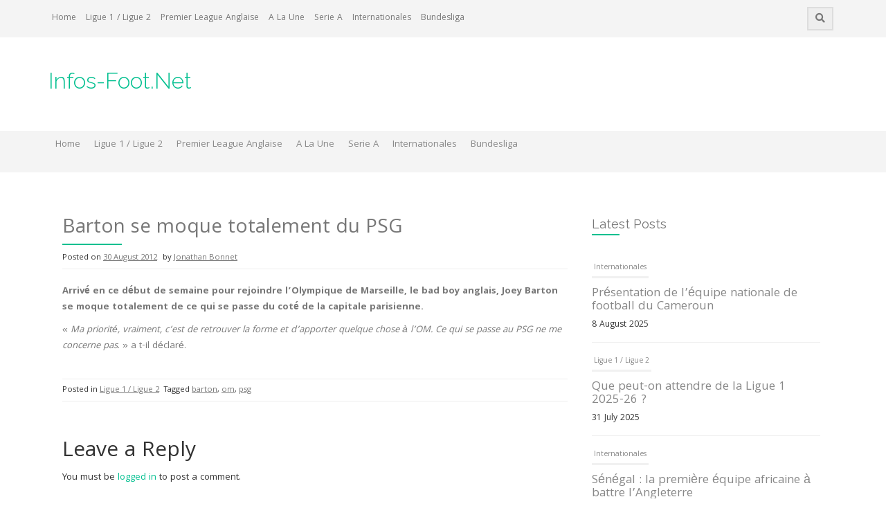

--- FILE ---
content_type: text/html; charset=UTF-8
request_url: https://www.infos-foot.net/barton-se-moque-totalement-du-psg/
body_size: 7878
content:
<!DOCTYPE html>
<html lang="en-US">
<head>
    <meta charset="UTF-8">
    <meta name="viewport" content="width=device-width, initial-scale=1">
    <link rel="profile" href="http://gmpg.org/xfn/11">
    <link rel="pingback" href="https://www.infos-foot.net/xmlrpc.php">

    <title>Barton se moque totalement du PSG &#8211; Infos-Foot.Net</title>
<meta name='robots' content='max-image-preview:large'/>
<link rel='dns-prefetch' href='//fonts.googleapis.com'/>
<link rel='dns-prefetch' href='//s.w.org'/>
<link rel="alternate" type="application/rss+xml" title="Infos-Foot.Net &raquo; Feed" href="https://www.infos-foot.net/feed/"/>
<link rel="alternate" type="application/rss+xml" title="Infos-Foot.Net &raquo; Comments Feed" href="https://www.infos-foot.net/comments/feed/"/>
<link rel="alternate" type="application/rss+xml" title="Infos-Foot.Net &raquo; Barton se moque totalement du PSG Comments Feed" href="https://www.infos-foot.net/barton-se-moque-totalement-du-psg/feed/"/>
<script type="text/javascript">window._wpemojiSettings={"baseUrl":"https:\/\/s.w.org\/images\/core\/emoji\/14.0.0\/72x72\/","ext":".png","svgUrl":"https:\/\/s.w.org\/images\/core\/emoji\/14.0.0\/svg\/","svgExt":".svg","source":{"concatemoji":"https:\/\/www.infos-foot.net\/wp-includes\/js\/wp-emoji-release.min.js?ver=6.0.11"}};!function(e,a,t){var n,r,o,i=a.createElement("canvas"),p=i.getContext&&i.getContext("2d");function s(e,t){var a=String.fromCharCode,e=(p.clearRect(0,0,i.width,i.height),p.fillText(a.apply(this,e),0,0),i.toDataURL());return p.clearRect(0,0,i.width,i.height),p.fillText(a.apply(this,t),0,0),e===i.toDataURL()}function c(e){var t=a.createElement("script");t.src=e,t.defer=t.type="text/javascript",a.getElementsByTagName("head")[0].appendChild(t)}for(o=Array("flag","emoji"),t.supports={everything:!0,everythingExceptFlag:!0},r=0;r<o.length;r++)t.supports[o[r]]=function(e){if(!p||!p.fillText)return!1;switch(p.textBaseline="top",p.font="600 32px Arial",e){case"flag":return s([127987,65039,8205,9895,65039],[127987,65039,8203,9895,65039])?!1:!s([55356,56826,55356,56819],[55356,56826,8203,55356,56819])&&!s([55356,57332,56128,56423,56128,56418,56128,56421,56128,56430,56128,56423,56128,56447],[55356,57332,8203,56128,56423,8203,56128,56418,8203,56128,56421,8203,56128,56430,8203,56128,56423,8203,56128,56447]);case"emoji":return!s([129777,127995,8205,129778,127999],[129777,127995,8203,129778,127999])}return!1}(o[r]),t.supports.everything=t.supports.everything&&t.supports[o[r]],"flag"!==o[r]&&(t.supports.everythingExceptFlag=t.supports.everythingExceptFlag&&t.supports[o[r]]);t.supports.everythingExceptFlag=t.supports.everythingExceptFlag&&!t.supports.flag,t.DOMReady=!1,t.readyCallback=function(){t.DOMReady=!0},t.supports.everything||(n=function(){t.readyCallback()},a.addEventListener?(a.addEventListener("DOMContentLoaded",n,!1),e.addEventListener("load",n,!1)):(e.attachEvent("onload",n),a.attachEvent("onreadystatechange",function(){"complete"===a.readyState&&t.readyCallback()})),(e=t.source||{}).concatemoji?c(e.concatemoji):e.wpemoji&&e.twemoji&&(c(e.twemoji),c(e.wpemoji)))}(window,document,window._wpemojiSettings);</script>
<style type="text/css">img.wp-smiley,img.emoji{display:inline!important;border:none!important;box-shadow:none!important;height:1em!important;width:1em!important;margin:0 .07em!important;vertical-align:-.1em!important;background:none!important;padding:0!important}</style>
	<link rel='stylesheet' id='wp-block-library-css' href='https://www.infos-foot.net/wp-includes/css/dist/block-library/style.min.css?ver=6.0.11' type='text/css' media='all'/>
<style id='global-styles-inline-css' type='text/css'>body{--wp--preset--color--black:#000;--wp--preset--color--cyan-bluish-gray:#abb8c3;--wp--preset--color--white:#fff;--wp--preset--color--pale-pink:#f78da7;--wp--preset--color--vivid-red:#cf2e2e;--wp--preset--color--luminous-vivid-orange:#ff6900;--wp--preset--color--luminous-vivid-amber:#fcb900;--wp--preset--color--light-green-cyan:#7bdcb5;--wp--preset--color--vivid-green-cyan:#00d084;--wp--preset--color--pale-cyan-blue:#8ed1fc;--wp--preset--color--vivid-cyan-blue:#0693e3;--wp--preset--color--vivid-purple:#9b51e0;--wp--preset--gradient--vivid-cyan-blue-to-vivid-purple:linear-gradient(135deg,rgba(6,147,227,1) 0%,#9b51e0 100%);--wp--preset--gradient--light-green-cyan-to-vivid-green-cyan:linear-gradient(135deg,#7adcb4 0%,#00d082 100%);--wp--preset--gradient--luminous-vivid-amber-to-luminous-vivid-orange:linear-gradient(135deg,rgba(252,185,0,1) 0%,rgba(255,105,0,1) 100%);--wp--preset--gradient--luminous-vivid-orange-to-vivid-red:linear-gradient(135deg,rgba(255,105,0,1) 0%,#cf2e2e 100%);--wp--preset--gradient--very-light-gray-to-cyan-bluish-gray:linear-gradient(135deg,#eee 0%,#a9b8c3 100%);--wp--preset--gradient--cool-to-warm-spectrum:linear-gradient(135deg,#4aeadc 0%,#9778d1 20%,#cf2aba 40%,#ee2c82 60%,#fb6962 80%,#fef84c 100%);--wp--preset--gradient--blush-light-purple:linear-gradient(135deg,#ffceec 0%,#9896f0 100%);--wp--preset--gradient--blush-bordeaux:linear-gradient(135deg,#fecda5 0%,#fe2d2d 50%,#6b003e 100%);--wp--preset--gradient--luminous-dusk:linear-gradient(135deg,#ffcb70 0%,#c751c0 50%,#4158d0 100%);--wp--preset--gradient--pale-ocean:linear-gradient(135deg,#fff5cb 0%,#b6e3d4 50%,#33a7b5 100%);--wp--preset--gradient--electric-grass:linear-gradient(135deg,#caf880 0%,#71ce7e 100%);--wp--preset--gradient--midnight:linear-gradient(135deg,#020381 0%,#2874fc 100%);--wp--preset--duotone--dark-grayscale:url(#wp-duotone-dark-grayscale);--wp--preset--duotone--grayscale:url(#wp-duotone-grayscale);--wp--preset--duotone--purple-yellow:url(#wp-duotone-purple-yellow);--wp--preset--duotone--blue-red:url(#wp-duotone-blue-red);--wp--preset--duotone--midnight:url(#wp-duotone-midnight);--wp--preset--duotone--magenta-yellow:url(#wp-duotone-magenta-yellow);--wp--preset--duotone--purple-green:url(#wp-duotone-purple-green);--wp--preset--duotone--blue-orange:url(#wp-duotone-blue-orange);--wp--preset--font-size--small:13px;--wp--preset--font-size--medium:20px;--wp--preset--font-size--large:36px;--wp--preset--font-size--x-large:42px}.has-black-color{color:var(--wp--preset--color--black)!important}.has-cyan-bluish-gray-color{color:var(--wp--preset--color--cyan-bluish-gray)!important}.has-white-color{color:var(--wp--preset--color--white)!important}.has-pale-pink-color{color:var(--wp--preset--color--pale-pink)!important}.has-vivid-red-color{color:var(--wp--preset--color--vivid-red)!important}.has-luminous-vivid-orange-color{color:var(--wp--preset--color--luminous-vivid-orange)!important}.has-luminous-vivid-amber-color{color:var(--wp--preset--color--luminous-vivid-amber)!important}.has-light-green-cyan-color{color:var(--wp--preset--color--light-green-cyan)!important}.has-vivid-green-cyan-color{color:var(--wp--preset--color--vivid-green-cyan)!important}.has-pale-cyan-blue-color{color:var(--wp--preset--color--pale-cyan-blue)!important}.has-vivid-cyan-blue-color{color:var(--wp--preset--color--vivid-cyan-blue)!important}.has-vivid-purple-color{color:var(--wp--preset--color--vivid-purple)!important}.has-black-background-color{background-color:var(--wp--preset--color--black)!important}.has-cyan-bluish-gray-background-color{background-color:var(--wp--preset--color--cyan-bluish-gray)!important}.has-white-background-color{background-color:var(--wp--preset--color--white)!important}.has-pale-pink-background-color{background-color:var(--wp--preset--color--pale-pink)!important}.has-vivid-red-background-color{background-color:var(--wp--preset--color--vivid-red)!important}.has-luminous-vivid-orange-background-color{background-color:var(--wp--preset--color--luminous-vivid-orange)!important}.has-luminous-vivid-amber-background-color{background-color:var(--wp--preset--color--luminous-vivid-amber)!important}.has-light-green-cyan-background-color{background-color:var(--wp--preset--color--light-green-cyan)!important}.has-vivid-green-cyan-background-color{background-color:var(--wp--preset--color--vivid-green-cyan)!important}.has-pale-cyan-blue-background-color{background-color:var(--wp--preset--color--pale-cyan-blue)!important}.has-vivid-cyan-blue-background-color{background-color:var(--wp--preset--color--vivid-cyan-blue)!important}.has-vivid-purple-background-color{background-color:var(--wp--preset--color--vivid-purple)!important}.has-black-border-color{border-color:var(--wp--preset--color--black)!important}.has-cyan-bluish-gray-border-color{border-color:var(--wp--preset--color--cyan-bluish-gray)!important}.has-white-border-color{border-color:var(--wp--preset--color--white)!important}.has-pale-pink-border-color{border-color:var(--wp--preset--color--pale-pink)!important}.has-vivid-red-border-color{border-color:var(--wp--preset--color--vivid-red)!important}.has-luminous-vivid-orange-border-color{border-color:var(--wp--preset--color--luminous-vivid-orange)!important}.has-luminous-vivid-amber-border-color{border-color:var(--wp--preset--color--luminous-vivid-amber)!important}.has-light-green-cyan-border-color{border-color:var(--wp--preset--color--light-green-cyan)!important}.has-vivid-green-cyan-border-color{border-color:var(--wp--preset--color--vivid-green-cyan)!important}.has-pale-cyan-blue-border-color{border-color:var(--wp--preset--color--pale-cyan-blue)!important}.has-vivid-cyan-blue-border-color{border-color:var(--wp--preset--color--vivid-cyan-blue)!important}.has-vivid-purple-border-color{border-color:var(--wp--preset--color--vivid-purple)!important}.has-vivid-cyan-blue-to-vivid-purple-gradient-background{background:var(--wp--preset--gradient--vivid-cyan-blue-to-vivid-purple)!important}.has-light-green-cyan-to-vivid-green-cyan-gradient-background{background:var(--wp--preset--gradient--light-green-cyan-to-vivid-green-cyan)!important}.has-luminous-vivid-amber-to-luminous-vivid-orange-gradient-background{background:var(--wp--preset--gradient--luminous-vivid-amber-to-luminous-vivid-orange)!important}.has-luminous-vivid-orange-to-vivid-red-gradient-background{background:var(--wp--preset--gradient--luminous-vivid-orange-to-vivid-red)!important}.has-very-light-gray-to-cyan-bluish-gray-gradient-background{background:var(--wp--preset--gradient--very-light-gray-to-cyan-bluish-gray)!important}.has-cool-to-warm-spectrum-gradient-background{background:var(--wp--preset--gradient--cool-to-warm-spectrum)!important}.has-blush-light-purple-gradient-background{background:var(--wp--preset--gradient--blush-light-purple)!important}.has-blush-bordeaux-gradient-background{background:var(--wp--preset--gradient--blush-bordeaux)!important}.has-luminous-dusk-gradient-background{background:var(--wp--preset--gradient--luminous-dusk)!important}.has-pale-ocean-gradient-background{background:var(--wp--preset--gradient--pale-ocean)!important}.has-electric-grass-gradient-background{background:var(--wp--preset--gradient--electric-grass)!important}.has-midnight-gradient-background{background:var(--wp--preset--gradient--midnight)!important}.has-small-font-size{font-size:var(--wp--preset--font-size--small)!important}.has-medium-font-size{font-size:var(--wp--preset--font-size--medium)!important}.has-large-font-size{font-size:var(--wp--preset--font-size--large)!important}.has-x-large-font-size{font-size:var(--wp--preset--font-size--x-large)!important}</style>
<link rel='stylesheet' id='owl-carousel-style-css' href='https://www.infos-foot.net/wp-content/plugins/post-slider-and-carousel/assets/css/owl.carousel.min.css?ver=2.0.4' type='text/css' media='all'/>
<link rel='stylesheet' id='psac-public-style-css' href='https://www.infos-foot.net/wp-content/plugins/post-slider-and-carousel/assets/css/psac-public.css?ver=2.0.4' type='text/css' media='all'/>
<link rel='stylesheet' id='protopress-style-css' href='https://www.infos-foot.net/wp-content/themes/protopress/style.css?ver=6.0.11' type='text/css' media='all'/>
<link rel='stylesheet' id='protopress-title-font-css' href='//fonts.googleapis.com/css?family=Raleway%3A100%2C300%2C400%2C700&#038;ver=6.0.11' type='text/css' media='all'/>
<link rel='stylesheet' id='protopress-body-font-css' href='//fonts.googleapis.com/css?family=Khula%3A100%2C300%2C400%2C700&#038;ver=6.0.11' type='text/css' media='all'/>
<link rel='stylesheet' id='fontawesome-css' href='https://www.infos-foot.net/wp-content/themes/protopress/assets/font-awesome/css/fontawesome-all.min.css?ver=6.0.11' type='text/css' media='all'/>
<link rel='stylesheet' id='protopress-nivo-style-css' href='https://www.infos-foot.net/wp-content/themes/protopress/assets/css/nivo-slider.css?ver=6.0.11' type='text/css' media='all'/>
<link rel='stylesheet' id='protopress-nivo-skin-style-css' href='https://www.infos-foot.net/wp-content/themes/protopress/assets/css/nivo-default/default.css?ver=6.0.11' type='text/css' media='all'/>
<link rel='stylesheet' id='protopress-bootstrap-style-css' href='https://www.infos-foot.net/wp-content/themes/protopress/assets/bootstrap/css/bootstrap.min.css?ver=6.0.11' type='text/css' media='all'/>
<link rel='stylesheet' id='protopress-fleximage-style-css' href='https://www.infos-foot.net/wp-content/themes/protopress/assets/css/jquery.flex-images.css?ver=6.0.11' type='text/css' media='all'/>
<link rel='stylesheet' id='protopress-hover-style-css' href='https://www.infos-foot.net/wp-content/themes/protopress/assets/css/hover.min.css?ver=6.0.11' type='text/css' media='all'/>
<link rel='stylesheet' id='protopress-slicknav-css' href='https://www.infos-foot.net/wp-content/themes/protopress/assets/css/slicknav.css?ver=6.0.11' type='text/css' media='all'/>
<link rel='stylesheet' id='protopress-3dslider-style-css' href='https://www.infos-foot.net/wp-content/themes/protopress/assets/css/slicebox.css?ver=6.0.11' type='text/css' media='all'/>
<link rel='stylesheet' id='protopress-main-theme-style-css' href='https://www.infos-foot.net/wp-content/themes/protopress/assets/theme-styles/css/caribbean-green.css' type='text/css' media='all'/>
<link rel='stylesheet' id='recent-posts-widget-with-thumbnails-public-style-css' href='https://www.infos-foot.net/wp-content/plugins/recent-posts-widget-with-thumbnails/public.css?ver=7.0.0' type='text/css' media='all'/>
<script type='text/javascript' src='https://www.infos-foot.net/wp-includes/js/jquery/jquery.min.js?ver=3.6.0' id='jquery-core-js'></script>
<script type='text/javascript' src='https://www.infos-foot.net/wp-includes/js/jquery/jquery-migrate.min.js?ver=3.3.2' id='jquery-migrate-js'></script>
<script type='text/javascript' src='https://www.infos-foot.net/wp-content/themes/protopress/js/custom.js?ver=6.0.11' id='protopress-custom-js-js'></script>
<link rel="https://api.w.org/" href="https://www.infos-foot.net/wp-json/"/><link rel="alternate" type="application/json" href="https://www.infos-foot.net/wp-json/wp/v2/posts/14449"/><link rel="EditURI" type="application/rsd+xml" title="RSD" href="https://www.infos-foot.net/xmlrpc.php?rsd"/>
<link rel="wlwmanifest" type="application/wlwmanifest+xml" href="https://www.infos-foot.net/wp-includes/wlwmanifest.xml"/> 
<meta name="generator" content="WordPress 6.0.11"/>
<link rel="canonical" href="https://www.infos-foot.net/barton-se-moque-totalement-du-psg/"/>
<link rel='shortlink' href='https://www.infos-foot.net/?p=14449'/>
<link rel="alternate" type="application/json+oembed" href="https://www.infos-foot.net/wp-json/oembed/1.0/embed?url=https%3A%2F%2Fwww.infos-foot.net%2Fbarton-se-moque-totalement-du-psg%2F"/>
<link rel="alternate" type="text/xml+oembed" href="https://www.infos-foot.net/wp-json/oembed/1.0/embed?url=https%3A%2F%2Fwww.infos-foot.net%2Fbarton-se-moque-totalement-du-psg%2F&#038;format=xml"/>
<script type="text/javascript">(function(url){if(/(?:Chrome\/26\.0\.1410\.63 Safari\/537\.31|WordfenceTestMonBot)/.test(navigator.userAgent)){return;}var addEvent=function(evt,handler){if(window.addEventListener){document.addEventListener(evt,handler,false);}else if(window.attachEvent){document.attachEvent('on'+evt,handler);}};var removeEvent=function(evt,handler){if(window.removeEventListener){document.removeEventListener(evt,handler,false);}else if(window.detachEvent){document.detachEvent('on'+evt,handler);}};var evts='contextmenu dblclick drag dragend dragenter dragleave dragover dragstart drop keydown keypress keyup mousedown mousemove mouseout mouseover mouseup mousewheel scroll'.split(' ');var logHuman=function(){if(window.wfLogHumanRan){return;}window.wfLogHumanRan=true;var wfscr=document.createElement('script');wfscr.type='text/javascript';wfscr.async=true;wfscr.src=url+'&r='+Math.random();(document.getElementsByTagName('head')[0]||document.getElementsByTagName('body')[0]).appendChild(wfscr);for(var i=0;i<evts.length;i++){removeEvent(evts[i],logHuman);}};for(var i=0;i<evts.length;i++){addEvent(evts[i],logHuman);}})('//www.infos-foot.net/?wordfence_lh=1&hid=CED4E274CB74542B990FB06067A58C31');</script><style id='custom-css-mods'>#masthead #site-logo img{transform-origin:left}.site-description{color:#777}#colophon .credit-line{display:none}</style>	<style>#masthead{background-image:url();background-size:cover;background-position-x:center;background-repeat:no-repeat}</style>	
	</head>
<body class="post-template-default single single-post postid-14449 single-format-standard group-blog">
<div id="page" class="hfeed site">
	<a class="skip-link screen-reader-text" href="#content">Skip to content</a>

    <div id="jumbosearch">
    <span class="fa fa-remove closeicon"></span>
    <div class="form">
        <form role="search" method="get" class="search-form" action="https://www.infos-foot.net/">
				<label>
					<span class="screen-reader-text">Search for:</span>
					<input type="search" class="search-field" placeholder="Search &hellip;" value="" name="s"/>
				</label>
				<input type="submit" class="search-submit" value="Search"/>
			</form>    </div>
</div>

    <div id="top-bar">
    <div class="container">
        <div id="top-menu">
    <div class="menu-main-menu-container"><ul id="menu-main-menu" class="menu"><li id="menu-item-17706" class="menu-item menu-item-type-custom menu-item-object-custom menu-item-home menu-item-17706"><a href="http://www.infos-foot.net">Home</a></li>
<li id="menu-item-17703" class="menu-item menu-item-type-taxonomy menu-item-object-category current-post-ancestor current-menu-parent current-post-parent menu-item-17703"><a href="https://www.infos-foot.net/category/ligue1-ligue2/">Ligue 1 / Ligue 2</a></li>
<li id="menu-item-17704" class="menu-item menu-item-type-taxonomy menu-item-object-category menu-item-17704"><a href="https://www.infos-foot.net/category/premier-league-anglaise/">Premier League Anglaise</a></li>
<li id="menu-item-17705" class="menu-item menu-item-type-taxonomy menu-item-object-category menu-item-17705"><a href="https://www.infos-foot.net/category/a-la-une/">A La Une</a></li>
<li id="menu-item-17707" class="menu-item menu-item-type-taxonomy menu-item-object-category menu-item-17707"><a href="https://www.infos-foot.net/category/serie-a/">Serie A</a></li>
<li id="menu-item-17708" class="menu-item menu-item-type-taxonomy menu-item-object-category menu-item-17708"><a href="https://www.infos-foot.net/category/internationales/">Internationales</a></li>
<li id="menu-item-17709" class="menu-item menu-item-type-taxonomy menu-item-object-category menu-item-17709"><a href="https://www.infos-foot.net/category/bundesliga/">Bundesliga</a></li>
</ul></div></div>
        <div class="social-icons">
                        <a id="searchicon">
                <span class="fa fa-search"></span>
            </a>
        </div>
    </div>
</div>

    <header id="masthead" class="site-header" role="banner">
    <div class="container">
        <div class="site-branding">
                        <div id="text-title-desc">
                <h1 class="site-title title-font"><a href="https://www.infos-foot.net/" rel="home">Infos-Foot.Net</a></h1>
                <h2 class="site-description"></h2>
            </div>
        </div>
    </div>

    <div id="slickmenu"></div>
<nav id="site-navigation" class="main-navigation" role="navigation">
    <div class="container">
        <div class="menu-main-menu-container"><ul id="menu-main-menu-1" class="menu"><li id="menu-item-17706" class="menu-item menu-item-type-custom menu-item-object-custom menu-item-home"><a href="http://www.infos-foot.net"></i>Home<br/><span class="menu-desc"></span></a></li>
<li id="menu-item-17703" class="menu-item menu-item-type-taxonomy menu-item-object-category current-post-ancestor current-menu-parent current-post-parent"><a href="https://www.infos-foot.net/category/ligue1-ligue2/"></i>Ligue 1 / Ligue 2<br/><span class="menu-desc"></span></a></li>
<li id="menu-item-17704" class="menu-item menu-item-type-taxonomy menu-item-object-category"><a href="https://www.infos-foot.net/category/premier-league-anglaise/"></i>Premier League Anglaise<br/><span class="menu-desc"></span></a></li>
<li id="menu-item-17705" class="menu-item menu-item-type-taxonomy menu-item-object-category"><a href="https://www.infos-foot.net/category/a-la-une/"></i>A La Une<br/><span class="menu-desc"></span></a></li>
<li id="menu-item-17707" class="menu-item menu-item-type-taxonomy menu-item-object-category"><a href="https://www.infos-foot.net/category/serie-a/"></i>Serie A<br/><span class="menu-desc"></span></a></li>
<li id="menu-item-17708" class="menu-item menu-item-type-taxonomy menu-item-object-category"><a href="https://www.infos-foot.net/category/internationales/"></i>Internationales<br/><span class="menu-desc"></span></a></li>
<li id="menu-item-17709" class="menu-item menu-item-type-taxonomy menu-item-object-category"><a href="https://www.infos-foot.net/category/bundesliga/"></i>Bundesliga<br/><span class="menu-desc"></span></a></li>
</ul></div>    </div>
</nav><!-- #site-navigation -->

</header><!-- #masthead -->


    <div class="mega-container">
	
			   		
					
		<div id="content" class="site-content container">
	<div id="primary-mono" class="content-area col-md-8">
		<main id="main" class="site-main" role="main">

		
			
<article id="post-14449" class="post-14449 post type-post status-publish format-standard hentry category-ligue1-ligue2 tag-barton tag-om tag-psg">
	<header class="entry-header">
		<h1 class="entry-title">Barton se moque totalement du PSG</h1>		
		
		<div class="entry-meta">
			<span class="posted-on">Posted on <a href="https://www.infos-foot.net/barton-se-moque-totalement-du-psg/" rel="bookmark"><time class="entry-date published" datetime="2012-08-30T11:00:47+01:00">30 August 2012</time><time class="updated" datetime="2012-08-30T02:07:59+01:00">30 August 2012</time></a></span><span class="byline"> by <span class="author vcard"><a class="url fn n" href="https://www.infos-foot.net/author/jojo15320/">Jonathan Bonnet</a></span></span>		</div><!-- .entry-meta -->
	</header><!-- .entry-header -->

	<div id="featured-image">
					</div>
			
			
	<div class="entry-content">
		<p><strong>Arrivé en ce début de semaine pour rejoindre l&#8217;Olympique de Marseille, le bad boy anglais, Joey Barton se moque totalement de ce qui se passe du coté de la capitale parisienne.<br/>
</strong></p>
<p>« <em>Ma priorité, vraiment, c’est de retrouver la forme et d’apporter quelque chose à l’OM. Ce qui se passe au PSG ne me concerne pas</em>. » a t-il déclaré.</p>
			</div><!-- .entry-content -->

	<footer class="entry-footer">
		<span class="cat-links">Posted in <a href="https://www.infos-foot.net/category/ligue1-ligue2/" rel="category tag">Ligue 1 / Ligue 2</a></span><span class="tags-links">Tagged <a href="https://www.infos-foot.net/tag/barton/" rel="tag">barton</a>, <a href="https://www.infos-foot.net/tag/om/" rel="tag">om</a>, <a href="https://www.infos-foot.net/tag/psg/" rel="tag">psg</a></span>	</footer><!-- .entry-footer -->
</article><!-- #post-## -->

			
			
<div id="comments" class="comments-area">

	
	
	
		<div id="respond" class="comment-respond">
		<h3 id="reply-title" class="comment-reply-title">Leave a Reply</h3><p class="must-log-in">You must be <a href="https://www.infos-foot.net/wp-login.php?redirect_to=https%3A%2F%2Fwww.infos-foot.net%2Fbarton-se-moque-totalement-du-psg%2F">logged in</a> to post a comment.</p>	</div><!-- #respond -->
	
</div><!-- #comments -->

		
		</main><!-- #main -->
	</div><!-- #primary -->

<div id="secondary" class="widget-area col-md-4" role="complementary">
	<aside id="psac-post-scrolling-widget-3" class="widget psac-post-scrolling-widget"><h3 class="widget-title title-font">Latest Posts</h3>	<div class="psac-widget-wrp psac-recent-post-items">
		<div class="psac-vticker-scrolling-wdgt" id="psac-post-ticker-1" data-conf="{&quot;speed&quot;:&quot;600&quot;,&quot;height&quot;:&quot;600&quot;,&quot;pause&quot;:&quot;3000&quot;}">
			<ul>
									<li class="psac-post-li">
						<div class="psac-post-list-content psac-clearfix">
							
							<div class="psac-post-full-content">
																<div class="psac-post-categories">	
									<a href="https://www.infos-foot.net/category/internationales/">Internationales</a>								</div>
																
								<h4 class="psac-post-title">
									<a href="https://www.infos-foot.net/presentation-de-lequipe-nationale-de-football-du-cameroun/" target="_self">Présentation de l&#8217;équipe nationale de football du Cameroun</a>
								</h4>

																<div class="psac-post-date" style="margin:0px;">
								   <span class="psac-time"> 8 August 2025</span>
								</div>
															</div>
						</div>
					</li>
									<li class="psac-post-li">
						<div class="psac-post-list-content psac-clearfix">
							
							<div class="psac-post-full-content">
																<div class="psac-post-categories">	
									<a href="https://www.infos-foot.net/category/ligue1-ligue2/">Ligue 1 / Ligue 2</a>								</div>
																
								<h4 class="psac-post-title">
									<a href="https://www.infos-foot.net/que-peut-on-attendre-de-la-ligue-1-2025-26/" target="_self">Que peut-on attendre de la Ligue 1 2025-26 ?</a>
								</h4>

																<div class="psac-post-date" style="margin:0px;">
								   <span class="psac-time"> 31 July 2025</span>
								</div>
															</div>
						</div>
					</li>
									<li class="psac-post-li">
						<div class="psac-post-list-content psac-clearfix">
							
							<div class="psac-post-full-content">
																<div class="psac-post-categories">	
									<a href="https://www.infos-foot.net/category/internationales/">Internationales</a>								</div>
																
								<h4 class="psac-post-title">
									<a href="https://www.infos-foot.net/senegal-la-premiere-equipe-africaine-a-battre-langleterre/" target="_self">Sénégal : la première équipe africaine à battre l&#8217;Angleterre</a>
								</h4>

																<div class="psac-post-date" style="margin:0px;">
								   <span class="psac-time"> 26 June 2025</span>
								</div>
															</div>
						</div>
					</li>
									<li class="psac-post-li">
						<div class="psac-post-list-content psac-clearfix">
							
							<div class="psac-post-full-content">
																<div class="psac-post-categories">	
									<a href="https://www.infos-foot.net/category/ligue1-ligue2/">Ligue 1 / Ligue 2</a>								</div>
																
								<h4 class="psac-post-title">
									<a href="https://www.infos-foot.net/ligue-1-2025-resultats-denouement-et-impressions/" target="_self">Ligue 1 2025 : Résultats, Dénouement et Impressions</a>
								</h4>

																<div class="psac-post-date" style="margin:0px;">
								   <span class="psac-time"> 17 May 2025</span>
								</div>
															</div>
						</div>
					</li>
									<li class="psac-post-li">
						<div class="psac-post-list-content psac-clearfix">
							
							<div class="psac-post-full-content">
																<div class="psac-post-categories">	
									<a href="https://www.infos-foot.net/category/internationales/">Internationales</a>								</div>
																
								<h4 class="psac-post-title">
									<a href="https://www.infos-foot.net/les-joueurs-de-football-africains-les-plus-celebres-de-tous-les-temps/" target="_self">Les Joueurs de Football Africains les Plus Célèbres de Tous les Temps</a>
								</h4>

																<div class="psac-post-date" style="margin:0px;">
								   <span class="psac-time"> 12 July 2024</span>
								</div>
															</div>
						</div>
					</li>
									<li class="psac-post-li">
						<div class="psac-post-list-content psac-clearfix">
							
							<div class="psac-post-full-content">
																<div class="psac-post-categories">	
									<a href="https://www.infos-foot.net/category/coupes-deurope/">Coupes d'Europe</a>								</div>
																
								<h4 class="psac-post-title">
									<a href="https://www.infos-foot.net/pourquoi-nous-aimons-regarder-leuro-uefa/" target="_self">Pourquoi Nous Aimons Regarder l&#8217;Euro UEFA</a>
								</h4>

																<div class="psac-post-date" style="margin:0px;">
								   <span class="psac-time"> 13 June 2024</span>
								</div>
															</div>
						</div>
					</li>
									<li class="psac-post-li">
						<div class="psac-post-list-content psac-clearfix">
							
							<div class="psac-post-full-content">
																<div class="psac-post-categories">	
									<a href="https://www.infos-foot.net/category/internationales/">Internationales</a>								</div>
																
								<h4 class="psac-post-title">
									<a href="https://www.infos-foot.net/tout-ce-que-vous-devez-savoir-sur-la-coupe-dafrique-des-nations/" target="_self">Tout ce que vous devez savoir sur la Coupe d&#8217;Afrique des Nations</a>
								</h4>

																<div class="psac-post-date" style="margin:0px;">
								   <span class="psac-time"> 10 May 2024</span>
								</div>
															</div>
						</div>
					</li>
							</ul>
		</div>
	</div>

	</aside><aside id="protopress_rp-3" class="widget widget_protopress_rp"><h3 class="widget-title title-font">Have you read?</h3>		<ul class="rp">
		         		 
		         <li class='rp-item'>
		         		         <div class='rp-thumb'><a href="https://www.infos-foot.net/presentation-de-lequipe-nationale-de-football-du-cameroun/"><img alt="Présentation de l&#8217;équipe nationale de football du Cameroun" src="https://www.infos-foot.net/wp-content/themes/protopress/assets/images/placeholder2.jpg"></a></div>
		         	
		         <div class='rp-title'><a href="https://www.infos-foot.net/presentation-de-lequipe-nationale-de-football-du-cameroun/">Présentation de l&#8217;équipe nationale de football du Cameroun</a></div>
		         <div class='rp-date'>Aug 8, 2025</div>
		         </li>      
		      
		         		 
		         <li class='rp-item'>
		         		         <div class='rp-thumb'><a href="https://www.infos-foot.net/que-peut-on-attendre-de-la-ligue-1-2025-26/"><img alt="Que peut-on attendre de la Ligue 1 2025-26 ?" src="https://www.infos-foot.net/wp-content/themes/protopress/assets/images/placeholder2.jpg"></a></div>
		         	
		         <div class='rp-title'><a href="https://www.infos-foot.net/que-peut-on-attendre-de-la-ligue-1-2025-26/">Que peut-on attendre de la Ligue 1 2025-26 ?</a></div>
		         <div class='rp-date'>Jul 31, 2025</div>
		         </li>      
		      
		         		 
		         <li class='rp-item'>
		         		         <div class='rp-thumb'><a href="https://www.infos-foot.net/senegal-la-premiere-equipe-africaine-a-battre-langleterre/"><img alt="Sénégal : la première équipe africaine à battre l&#8217;Angleterre" src="https://www.infos-foot.net/wp-content/themes/protopress/assets/images/placeholder2.jpg"></a></div>
		         	
		         <div class='rp-title'><a href="https://www.infos-foot.net/senegal-la-premiere-equipe-africaine-a-battre-langleterre/">Sénégal : la première équipe africaine à battre l&#8217;Angleterre</a></div>
		         <div class='rp-date'>Jun 26, 2025</div>
		         </li>      
		      
		         		 
		         <li class='rp-item'>
		         		         <div class='rp-thumb'><a href="https://www.infos-foot.net/ligue-1-2025-resultats-denouement-et-impressions/"><img alt="Ligue 1 2025 : Résultats, Dénouement et Impressions" src="https://www.infos-foot.net/wp-content/themes/protopress/assets/images/placeholder2.jpg"></a></div>
		         	
		         <div class='rp-title'><a href="https://www.infos-foot.net/ligue-1-2025-resultats-denouement-et-impressions/">Ligue 1 2025 : Résultats, Dénouement et Impressions</a></div>
		         <div class='rp-date'>May 17, 2025</div>
		         </li>      
		      
		         		 
		         <li class='rp-item'>
		         		         <div class='rp-thumb'><a href="https://www.infos-foot.net/les-joueurs-de-football-africains-les-plus-celebres-de-tous-les-temps/"><img alt="Les Joueurs de Football Africains les Plus Célèbres de Tous les Temps" src="https://www.infos-foot.net/wp-content/themes/protopress/assets/images/placeholder2.jpg"></a></div>
		         	
		         <div class='rp-title'><a href="https://www.infos-foot.net/les-joueurs-de-football-africains-les-plus-celebres-de-tous-les-temps/">Les Joueurs de Football Africains les Plus Célèbres de Tous les Temps</a></div>
		         <div class='rp-date'>Jul 12, 2024</div>
		         </li>      
		      
		         		 
		         <li class='rp-item'>
		         		         <div class='rp-thumb'><a href="https://www.infos-foot.net/pourquoi-nous-aimons-regarder-leuro-uefa/"><img alt="Pourquoi Nous Aimons Regarder l&#8217;Euro UEFA" src="https://www.infos-foot.net/wp-content/themes/protopress/assets/images/placeholder2.jpg"></a></div>
		         	
		         <div class='rp-title'><a href="https://www.infos-foot.net/pourquoi-nous-aimons-regarder-leuro-uefa/">Pourquoi Nous Aimons Regarder l&#8217;Euro UEFA</a></div>
		         <div class='rp-date'>Jun 13, 2024</div>
		         </li>      
		      
		         		 
		         <li class='rp-item'>
		         		         <div class='rp-thumb'><a href="https://www.infos-foot.net/tout-ce-que-vous-devez-savoir-sur-la-coupe-dafrique-des-nations/"><img alt="Tout ce que vous devez savoir sur la Coupe d&#8217;Afrique des Nations" src="https://www.infos-foot.net/wp-content/themes/protopress/assets/images/placeholder2.jpg"></a></div>
		         	
		         <div class='rp-title'><a href="https://www.infos-foot.net/tout-ce-que-vous-devez-savoir-sur-la-coupe-dafrique-des-nations/">Tout ce que vous devez savoir sur la Coupe d&#8217;Afrique des Nations</a></div>
		         <div class='rp-date'>May 10, 2024</div>
		         </li>      
		      
		         		 
		         <li class='rp-item'>
		         		         <div class='rp-thumb'><a href="https://www.infos-foot.net/les-meilleurs-blogs-en-rapport-avec-lactualite-du-football/"><img width="150" height="150" src="https://www.infos-foot.net/images/2021/12/clavier-dordinateur-150x150.jpg" class="attachment-thumbnail size-thumbnail wp-post-image" alt="" loading="lazy"/></a></div>
		         	
		         <div class='rp-title'><a href="https://www.infos-foot.net/les-meilleurs-blogs-en-rapport-avec-lactualite-du-football/">Les meilleurs blogs en rapport avec l’actualité du football</a></div>
		         <div class='rp-date'>Dec 23, 2021</div>
		         </li>      
		      
		         		 
		         <li class='rp-item'>
		         		         <div class='rp-thumb'><a href="https://www.infos-foot.net/histoire-du-foot-francais-retour-sur-les-plus-grands-scandales/"><img width="150" height="150" src="https://www.infos-foot.net/images/2021/04/drapeau-150x150.jpg" class="attachment-thumbnail size-thumbnail wp-post-image" alt="" loading="lazy"/></a></div>
		         	
		         <div class='rp-title'><a href="https://www.infos-foot.net/histoire-du-foot-francais-retour-sur-les-plus-grands-scandales/">Histoire du foot français : retour sur les plus grands scandales</a></div>
		         <div class='rp-date'>Apr 11, 2021</div>
		         </li>      
		      
		         		 
		         <li class='rp-item'>
		         		         <div class='rp-thumb'><a href="https://www.infos-foot.net/matchs-de-football-a-quoi-faut-il-sattendre-cette-annee/"><img width="150" height="150" src="https://www.infos-foot.net/images/2020/11/ballon-de-football-150x150.jpg" class="attachment-thumbnail size-thumbnail wp-post-image" alt="" loading="lazy"/></a></div>
		         	
		         <div class='rp-title'><a href="https://www.infos-foot.net/matchs-de-football-a-quoi-faut-il-sattendre-cette-annee/">Matchs de football : À quoi faut-il s’attendre cette année ?</a></div>
		         <div class='rp-date'>Nov 22, 2020</div>
		         </li>      
		      
				</ul>
		</aside><aside id="recent-posts-widget-with-thumbnails-3" class="widget recent-posts-widget-with-thumbnails">
<div id="rpwwt-recent-posts-widget-with-thumbnails-3" class="rpwwt-widget">
	<ul>
		<li><a href="https://www.infos-foot.net/civ-eriksson-selectionneur/" target="_blank"><span class="rpwwt-post-title">Cote d&#8217;Ivoire : Eriksson sélectionneur ?</span></a></li>
		<li><a href="https://www.infos-foot.net/gallas-refuse-le-pana/" target="_blank"><span class="rpwwt-post-title">Gallas refuse le Pana</span></a></li>
		<li><a href="https://www.infos-foot.net/un-renfort-pour-montpellier/" target="_blank"><span class="rpwwt-post-title">Un renfort pour Montpellier</span></a></li>
		<li><a href="https://www.infos-foot.net/un-incroyable-retour-a-lol/" target="_blank"><span class="rpwwt-post-title">Un incroyable retour a l&#8217;OL ?</span></a></li>
		<li><a href="https://www.infos-foot.net/edf-lloris-reclame-henry/" target="_blank"><span class="rpwwt-post-title">EdF : Lloris réclame Henry</span></a></li>
	</ul>
</div><!-- .rpwwt-widget -->
</aside></div><!-- #secondary -->

	</div><!-- #content -->

	 </div><!--.mega-container-->
 
	<footer id="colophon" class="site-footer" role="contentinfo">
		<div class="site-info container">
            <span class="credit-line">
                Theme Designed by <a target="blank" href="http://inkhive.com/" rel="nofollow">Inkhive Designs</a>.            </span>
			<span class="sep"></span>
            <span class="footer-text">
    			&copy; 2026 Infos-Foot.Net. All Rights Reserved.             </span>
		</div><!-- .site-info -->
	</footer><!-- #colophon -->
	
</div><!-- #page -->


<script type='text/javascript' src='https://www.infos-foot.net/wp-content/themes/protopress/js/navigation.js?ver=20120206' id='protopress-navigation-js'></script>
<script type='text/javascript' src='https://www.infos-foot.net/wp-content/themes/protopress/js/external.js?ver=20120206' id='protopress-externaljs-js'></script>
<script type='text/javascript' src='https://www.infos-foot.net/wp-content/themes/protopress/js/skip-link-focus-fix.js?ver=20130115' id='protopress-skip-link-focus-fix-js'></script>
<script type='text/javascript' src='https://www.infos-foot.net/wp-content/plugins/post-slider-and-carousel/assets/js/post-vticker.min.js?ver=2.0.4' id='jquery-vticker-js'></script>
<script type='text/javascript' id='psac-public-script-js-extra'>//<![CDATA[
var Psac={"is_mobile":"0","is_rtl":"0"};
//]]></script>
<script type='text/javascript' src='https://www.infos-foot.net/wp-content/plugins/post-slider-and-carousel/assets/js/psac-public.js?ver=2.0.4' id='psac-public-script-js'></script>

</body>
</html>


--- FILE ---
content_type: text/css
request_url: https://www.infos-foot.net/wp-content/themes/protopress/assets/css/slicebox.css?ver=6.0.11
body_size: 580
content:
/* Slicebox Style */
.sb-slider {
	margin: 10px auto;
	position: relative;
	overflow: hidden;
	width: 100%;
	list-style-type: none;
	padding: 0;
}

.sb-slider li {
	margin: 0;
	padding: 0;
	display: none;
}

.sb-slider li > a {
	outline: none;
}

.sb-slider li > a img {
	border: none;
}

.sb-slider img {
	max-width: 100%;
	display: block;
}

.sb-description {
	padding: 20px;
	bottom: 10px;
	left: 10px;
	right: 10px;
	z-index: 1000;
	position: absolute;
	background: #CBBFAE;
	background: rgba(190,176,155, 0.4);
	border-left: 4px solid rgba(255,255,255,0.7);
	-ms-filter:"progid:DXImageTransform.Microsoft.Alpha(Opacity=0)";
	filter: alpha(opacity=0);	
	opacity: 0;
	color: #fff;

	-webkit-transition: all 200ms;
	-moz-transition: all 200ms;
	-o-transition: all 200ms;
	-ms-transition: all 200ms;
	transition: all 200ms;
}

.sb-slider li.sb-current .sb-description {
	-ms-filter:"progid:DXImageTransform.Microsoft.Alpha(Opacity=80)";
	filter: alpha(opacity=80);	
	opacity: 1;
}

.sb-slider li.sb-current .sb-description:hover {
	-ms-filter:"progid:DXImageTransform.Microsoft.Alpha(Opacity=99)";
	filter: alpha(opacity=99);	
	background: rgba(190,176,155, 0.7);
}

.sb-perspective {
	position: relative;
}

.sb-perspective > div {
	position: absolute;

	-webkit-transform-style: preserve-3d;
	-moz-transform-style: preserve-3d;
	-o-transform-style: preserve-3d;
	-ms-transform-style: preserve-3d;
	transform-style: preserve-3d;

	-webkit-backface-visibility : hidden;
	-moz-backface-visibility : hidden;
	-o-backface-visibility : hidden;
	-ms-backface-visibility : hidden;
	backface-visibility : hidden;
}

.sb-side {
	margin: 0;
	display: block;
	position: absolute;

	-moz-backface-visibility : hidden;

	-webkit-transform-style: preserve-3d;
	-moz-transform-style: preserve-3d;
	-o-transform-style: preserve-3d;
	-ms-transform-style: preserve-3d;
	transform-style: preserve-3d;
}
